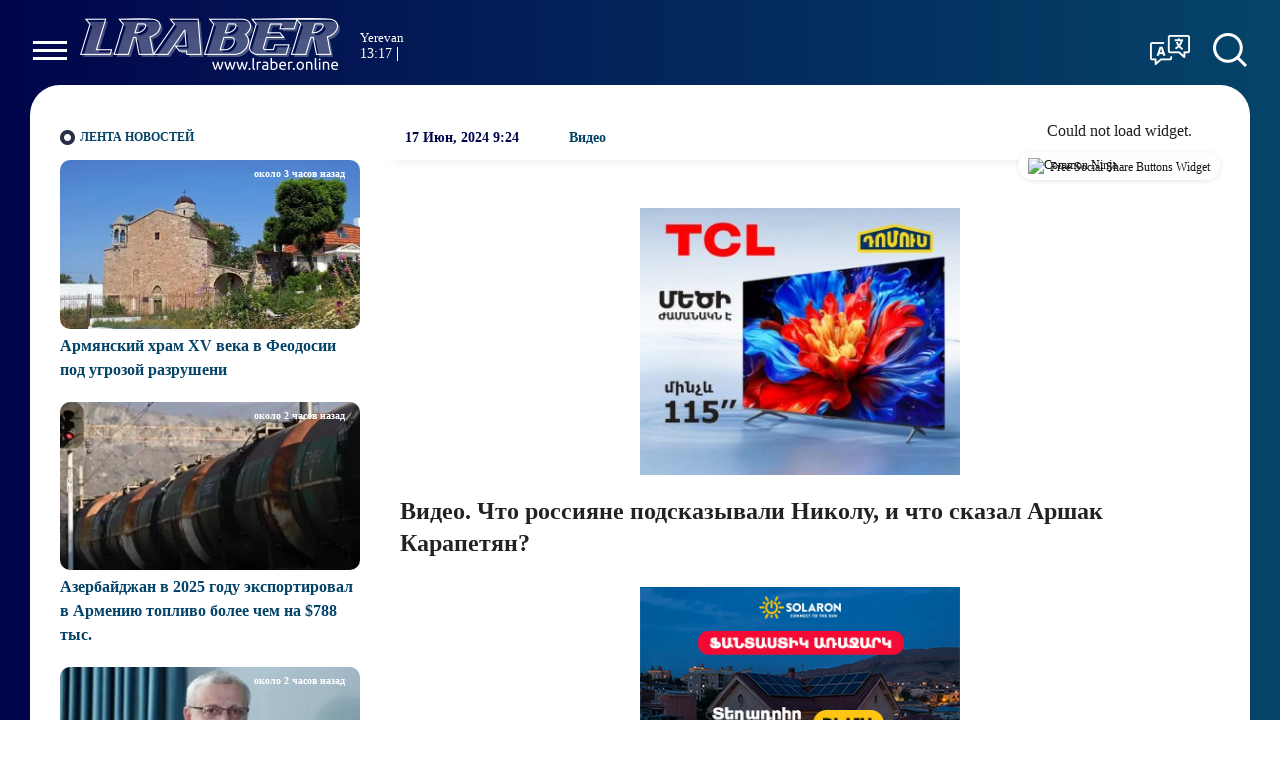

--- FILE ---
content_type: text/html; charset=UTF-8
request_url: https://lraber.online/?p=61720&l=ru
body_size: 6975
content:

<!doctype html>
<html class="no-js" lang="ru">
    <head>
		<!-- Google Analytics: change UA-XXXXX-X to be your site's ID. -->
		<script>
		  (function(i,s,o,g,r,a,m){i['GoogleAnalyticsObject']=r;i[r]=i[r]||function(){
		  (i[r].q=i[r].q||[]).push(arguments)},i[r].l=1*new Date();a=s.createElement(o),
		  m=s.getElementsByTagName(o)[0];a.async=1;a.src=g;m.parentNode.insertBefore(a,m)
		  })(window,document,'script','https://www.google-analytics.com/analytics.js','ga');

		  ga('create', 'UA-90859538-1', 'auto');
		  ga('send', 'pageview');

		</script>	
		
		<script>window.yaContextCb = window.yaContextCb || []</script>
		<script src="https://yandex.ru/ads/system/context.js" async></script>
		<script>
			const nnlJS = document.createElement('script'); 
			nnlJS.src = "https://ads.caramel.am/nnl.js?ts="+new Date().getTime();
			nnlJS.async = true;
			document.head.appendChild(nnlJS);
		</script>

        <meta charset="utf-8">
        <meta http-equiv="X-UA-Compatible" content="IE=edge">
        <title>Видео. Что россияне подсказывали Николу, и что сказал Аршак Карапетян?
 | Lraber.online</title>
        <meta name="description" content="">
        <meta name="viewport" content="width=device-width, initial-scale=1, user-scalable=0">

        <!-- Place favicon.ico and apple-touch-icon.png in the root directory -->

		<meta property="og:url" content="https://lraber.online/article/61720/ru" />
		<meta property="og:type" content="article" />
        <meta property='og:title' content="Видео. Что россияне подсказывали Николу, и что сказал Аршак Карапетян?
 | Lraber.online" />
        <meta property='og:description' content="" />
        <meta property='og:image' content="https://lraber.online/rs.php?image=//disc/17-06-24/bd9f308f8017166fdb1975ac7e86d181.jpg&w=1200&h=630" />
		
		<meta property="fb:pages" content="606446092726524" />

		<link rel="icon" href="https://lraber.online/favicon.ico" type="image/ico" sizes="24x24">

		<link rel="manifest" href="https://lraber.online/site.webmanifest?v=1">
		<link rel="apple-touch-icon" href="apple-touch-icon.png">
		<!-- Place favicon.ico in the root directory -->

		<link rel="stylesheet" href="https://lraber.online/webfont/stylesheet.css">
		<link rel="stylesheet" href="https://lraber.online/css/normalize.css">
		<link rel="stylesheet" href="https://lraber.online/css/owl.carousel.min.css">
		<link rel="stylesheet" href="https://lraber.online/css/owl.theme.default.min.css">
		<link rel="stylesheet" href="https://lraber.online/css/zuck.min.css">
		<link rel="stylesheet" href="https://lraber.online/css/snapgram.css">
		<link rel="stylesheet" href="https://lraber.online/css/main.css?v=0.2s">
		
		  
		<script src="https://lraber.online/js/zuck.min.js"></script>
		<script src="https://lraber.online/js/script.js"></script>
		
		<meta name="theme-color" content="#283048">
		
	
		<script>
			var htmDIR = "/";
			var lang   = "ru";
			var session_name   = "PHPSESSID";
			var session_id   = "";
		</script>
		
		<? if ($route != 'p'): ?>
		<script>window.MSisMainPage = true;</script>	
		<? endif; ?>
		
		
		<!--В head сайта один раз подключите библиотеку-->
		<script src="https://yastatic.net/pcode/adfox/loader.js" crossorigin="anonymous"></script>
		
		
</head>
<body>

	<div id="fb-root"></div>
	<script async defer crossorigin="anonymous" src="https://connect.facebook.net/hy_AM/sdk.js#xfbml=1&version=v20.0&appId=1599550563957792" nonce="KbTdvHCP"></script>
	
	<header class="clearfix">
		<div class="headerLeft clearfix">
			<div class="menuBut"></div>
			<nav class="menu">
				<div class="closeMenu"></div>
				<a href="/category/1/ru" >Политика</a>
				<a href="/category/2/ru" >Общество</a>
				<a href="/category/3/ru" >Экономика</a>
				<a href="/category/4/ru" >Культура</a>
				<a href="/category/5/ru" >Мир</a>
				<a href="/category/7/ru" >Право</a>
				<a href="/category/8/ru" >Спорт</a>
				<a href="/category/9/ru" >Досуг</a>
				<a href="/category/10/ru" >Видео</a>
				<a href="/category/12/ru" ></a>
			</nav>
		</div>
		<div class="logo">
			<a href="/ru">
				<img src="https://lraber.online/img/logo.png?v=s" title="Lraber.online - Главные Новости" alt="Lraber.online logo">
			</a>
		</div>	
		<div class="clockAndWeather owl-carousel">
			<div class="clockAndWeatherUnit"><div class="clock" data-timezone="Asia/Yerevan" ><small>Yerevan</small> <span class="cityTime"> </span></div><div class="weather"></div></div>
			<div class="clockAndWeatherUnit"><div class="clock" data-timezone="Asia/Tbilisi" ><small>Tbilisi</small> <span class="cityTime"> </span></div><div class="weather"></div></div>
			<div class="clockAndWeatherUnit"><div class="clock" data-timezone="Europe/Moscow" ><small>Moscow</small> <span class="cityTime"> </span></div><div class="weather"></div></div>
			<div class="clockAndWeatherUnit"><div class="clock" data-timezone="Europe/Paris" ><small>Paris</small> <span class="cityTime"> </span></div><div class="weather"></div></div>
			<div class="clockAndWeatherUnit"><div class="clock" data-timezone="Asia/Shanghai" ><small>Beijing</small> <span class="cityTime"> </span></div><div class="weather"></div></div>
			<div class="clockAndWeatherUnit"><div class="clock" data-timezone="America/Los_Angeles" ><small>Los Angeles</small> <span class="cityTime"> </span></div><div class="weather"></div></div>
		</div>
		<div class="headerRight clearfix">
						<div class="langBut"></div>
			<div class="langBar">
									<div class="currentLang">
						<a><img src="https://lraber.online/img/flags/ru.png"> <span>Русский</span></a>
					</div>
					<div class="selectLang">
						<a href="https://lraber.online/am"><img src="https://lraber.online/img/flags/am.png"> <span>Հայերեն</span></a>
					</div>
                			</div>
			<div class="searchBut"></div>
			<div class="searchBox">
				<form action="?l=ru" method="get">
					<input  type="search" class="submitLine" placeholder="поиск по заглавию или ключевым словам..." name="s" value="">
					<input  type="submit" class="submitSearch" value="Поиск">
				</form>
			</div>
		</div>
	</header>
	<div class="gloabalNavigation">
		<a href="/?l=ru">Главная</a>
		<a href="/timeline/ru">Лента</a>
		<a href="/category/10/ru">Видео</a>
		<a class="a2a_dd" href="https://www.addtoany.com/share">Поделиться</a>
		<script defer src="https://static.addtoany.com/menu/page.js"></script>
	</div>
	<div class="main clearfix mainOrderBox">
	
				<div class="showWrapper">
						<div class="mainLeft">
			<div class="titler titlerHalf"><a href="/timeline/ru">Лента новостей</a></div>
			<div class="timeline">
				<a href='/article/86114/ru' class='clearfix'><img loading='lazy' src='/rs.php?image=/disc/26-01-26/2d5370b1eba51b0aab18cf40a6128a2a.jpg&w=370&h=208' /><span>Армянский храм XV века в Феодосии под угрозой разрушени</span><time class='timeago' datetime='2026-01-26 12:43:26' title='2026-01-26 12:43:26'></time></a><a href='/article/86110/ru' class='clearfix'><img loading='lazy' src='/rs.php?image=/disc/26-01-26/90a21c451a37646bb12f7e4827b3feb4.jpg&w=370&h=208' /><span>Азербайджан в 2025 году экспортировал в Армению топливо более чем на $788 тыс.</span><time class='timeago' datetime='2026-01-26 11:25:12' title='2026-01-26 11:25:12'></time></a><a href='/article/86108/ru' class='clearfix'><img loading='lazy' src='/rs.php?image=/disc/26-01-26/11f26f849fd34790c473afb1bb3a7729.jpg&w=370&h=208' /><span>Лидер партии обвинил власти в игнорировании угрозы «Западного Азербайджана»: «Прячут голову в песок»
</span><time class='timeago' datetime='2026-01-26 11:00:13' title='2026-01-26 11:00:13'></time></a><a href='/article/86059/ru' class='clearfix'><img loading='lazy' src='/rs.php?image=/disc/24-01-26/4ece2559546669121cd9a4fd3914b17f.jpg&w=370&h=208' /><span>То, что делает Церковь, исходит только и только из интересов армянского народа и Армянской государственности: «Паст»</span><time class='timeago' datetime='2026-01-24 15:14:07' title='2026-01-24 15:14:07'></time></a><a href='/article/86053/ru' class='clearfix'><img loading='lazy' src='/rs.php?image=/disc/24-01-26/f8ecf5353012b0aebfe919a6bd990c1e.jpg&w=370&h=208' /><span>Большая авантюра: что ждет долю США в размере 74 процентов? «Паст»</span><time class='timeago' datetime='2026-01-24 13:12:20' title='2026-01-24 13:12:20'></time></a><a href='/article/86052/ru' class='clearfix'><img loading='lazy' src='/rs.php?image=/disc/24-01-26/19eacf06d737ebf6f79d29b25f554129.jpg&w=370&h=208' /><span>Кому выгоден подход «отвергать всех»? «Паст»</span><time class='timeago' datetime='2026-01-24 12:45:22' title='2026-01-24 12:45:22'></time></a><a href='/article/86048/ru' class='clearfix'><img loading='lazy' src='/rs.php?image=/disc/24-01-26/42b396271a28d479ed656a7f07520a9b.jpg&w=370&h=208' /><span>Властям не нужны ни объективные наблюдатели, ни справедливые выборы։ «Паст»</span><time class='timeago' datetime='2026-01-24 11:56:07' title='2026-01-24 11:56:07'></time></a><a href='/article/86029/ru' class='clearfix'><img loading='lazy' src='/rs.php?image=/disc/23-01-26/01976b6c093ecc6c19c2d06e8a9a8933.jpg&w=370&h=208' /><span>Апелляционный суд отменил оправдательный вердикт в отношении троих членов движения «Тавуш за Родину»</span><time class='timeago' datetime='2026-01-23 19:38:31' title='2026-01-23 19:38:31'></time></a><a href='/article/86032/ru' class='clearfix'><img loading='lazy' src='/rs.php?image=/disc/23-01-26/78a257933c11e14bfd786c606d255789.jpg&w=370&h=208' /><span>Кэшбэк до 2% с картами IDBank Mastercard и ArCa</span><time class='timeago' datetime='2026-01-23 19:11:15' title='2026-01-23 19:11:15'></time></a><a href='/article/86026/ru' class='clearfix'><img loading='lazy' src='/rs.php?image=/disc/23-01-26/09b822072b7b6753e9923ca82f23ed78.jpg&w=370&h=208' /><span>Фотограф Армен Амбарцумян удостоен награды ISPWP</span><time class='timeago' datetime='2026-01-23 18:23:59' title='2026-01-23 18:23:59'></time></a><a href='/article/86025/ru' class='clearfix'><img loading='lazy' src='/rs.php?image=/disc/23-01-26/6ae9ddbacf4e48e7b284f473eb3caf12.jpg&w=370&h=208' /><span>Испания приветствует прогресс в процессе нормализации отношений между Азербайджаном и Арменией</span><time class='timeago' datetime='2026-01-23 17:17:19' title='2026-01-23 17:17:19'></time></a><a href='/article/86003/ru' class='clearfix'><img loading='lazy' src='/rs.php?image=/disc/23-01-26/db3b7f4131d9ae2dd81b67a9c8d06b69.jpg&w=370&h=208' /><span>Президент США: Путин пойдет на уступки</span><time class='timeago' datetime='2026-01-23 17:07:09' title='2026-01-23 17:07:09'></time></a><a href='/article/86002/ru' class='clearfix'><img loading='lazy' src='/rs.php?image=/disc/23-01-26/c7956076c94d8ac61e1af80248e7a57c.jpg&w=370&h=208' /><span>Айк Мартиросян стал победителем Международного шахматного турнира</span><time class='timeago' datetime='2026-01-23 15:36:31' title='2026-01-23 15:36:31'></time></a><a href='/article/86008/ru' class='clearfix'><img loading='lazy' src='/rs.php?image=/disc/23-01-26/b5ef40311c4c03a6aac710cdc93e5574.jpg&w=370&h=208' /><span>Инспекционный орган по надзору за рынком Армении в 2025 году выписал штрафы на сумму более $1,1 млн.</span><time class='timeago' datetime='2026-01-23 15:03:06' title='2026-01-23 15:03:06'></time></a><a href='/article/86001/ru' class='clearfix'><img loading='lazy' src='/rs.php?image=/disc/23-01-26/5db2181048c6c2d6a4985cf773442145.jpg&w=370&h=208' /><span>Самые дорогие сумки Мелании Трамп: крокодиловая Birkin за сотни тысяч долларов и другие люксовые сокровища</span><time class='timeago' datetime='2026-01-23 14:57:00' title='2026-01-23 14:57:00'></time></a><a href='/article/85997/ru' class='clearfix'><img loading='lazy' src='/rs.php?image=/disc/23-01-26/daed558f780ac46dfc32d04f0d6a8258.jpg&w=370&h=208' /><span>Парламент Армении одобрил в первом чтении законопроект о внесении поправок в Избирательный кодекс</span><time class='timeago' datetime='2026-01-23 13:41:21' title='2026-01-23 13:41:21'></time></a><a href='/article/85994/ru' class='clearfix'><img loading='lazy' src='/rs.php?image=/disc/23-01-26/9546a8c21e15452870e908280a66c865.jpg&w=370&h=208' /><span>Трамп: США в вопросе Гренландии могут делать «все, что захотят»</span><time class='timeago' datetime='2026-01-23 13:02:15' title='2026-01-23 13:02:15'></time></a><a href='/article/85993/ru' class='clearfix'><img loading='lazy' src='/rs.php?image=/disc/23-01-26/17b6aa196c531999dd0dd8f47a06aeff.jpg&w=370&h=208' /><span>ААЦ подала два иска против Степана Асатряна</span><time class='timeago' datetime='2026-01-23 11:57:01' title='2026-01-23 11:57:01'></time></a><a href='/article/85980/ru' class='clearfix'><img loading='lazy' src='/rs.php?image=/disc/22-01-26/86f14dd7e72123d85f1ece7f3b967b2e.jpg&w=370&h=208' /><span>За пределами политических лозунгов — вопрос экономической ориентации Армении
</span><time class='timeago' datetime='2026-01-22 20:31:22' title='2026-01-22 20:31:22'></time></a><a href='/article/85975/ru' class='clearfix'><img loading='lazy' src='/rs.php?image=/disc/22-01-26/7dd1c1833ee7baf0ab5c98e24916fee8.jpg&w=370&h=208' /><span>Рынок ЕАЭС без промышленной динамики: экономический тупик Армении
</span><time class='timeago' datetime='2026-01-22 18:51:05' title='2026-01-22 18:51:05'></time></a>			</div>
			<div class="allTimeline">
				<a href="/timeline/ru">Вся лента »</a>
			</div>	
		</div>				<div class="mainRight">
					<div id="make-count" data-id="61720"></div>					
					<div class="articleAttributes clearfix">
						<time>17 Июн, 2024 9:24</time>
													<a class="articleCat" href="/category/10/ru">Видео</a>	
												<script src="https://cdn.commoninja.com/sdk/latest/commonninja.js" defer></script>
						<div class="commonninja_component pid-a11a7e4f-2320-4aee-8b1d-647c58461a0c"></div>
					</div>
					<article class="newsShow news">
					
						<div class="responsive_ad_container" style="position:relative;width:336px;height:280px;margin:20px auto;"><iframe data-aa="tl_native" src="https://pub.vcs-ads.agency/?campaign=domus" loading="lazy" style="position: absolute;top: 0;left: 0;width: 336px;border: none;height: 280px;"></iframe></div>	
						<h1>Видео. Что россияне подсказывали Николу, и что сказал Аршак Карапетян?
</h1>	
						<div class="responsive_ad_container" style="position:relative;width:336px;height:280px;margin:20px auto;"><iframe data-aa="tl_native" src="https://pub.vcs-ads.agency/?campaign=solaron" loading="lazy" style="position: absolute;top: 0;left: 0;width: 336px;border: none;height: 280px;"></iframe></div>
						<div class="articleMedia">
													<div class="video-container" style="position: relative;">
								<iframe src="//www.youtube.com/embed/8S0G5elW-9I?rel=0&amp;autoplay=1&amp;controls=1&amp;showinfo=0" frameborder="0" allowfullscreen></iframe>
							</div>		
												</div>
						<div class="responsive_ad_container" style="position:relative;width:336px;height:280px;margin:20px auto;"><iframe data-aa="tl_native" src="https://pub.vcs-ads.agency/cdn/html5/fast/" loading="lazy" style="position: absolute;top: 0;left: 0;width: 336px;border: none;height: 280px;"></iframe></div>
																									
					</article>
					
					
					<div class="mostPopular" id="trend">
						<div class="titler"><a>Тренд</a></div>
						<div class="mostPopSlider  owl-carousel">
														<a href="/article/85911/ru">
								<img src="/rs.php?image=/disc/21-01-26/5ee2b2d1d99d8759d1ed80d446bf157e.jpg&w=300&h=200">
								<time class="timeago" datetime="2026-01-21 17:39:28" title="2026-01-21 17:39:28"></time>
								<b>Безопасность и суверенитет: вызовы Армении на Южном Кавказе
</b>
								<p>1</p>
							</a>
														<a href="/article/85952/ru">
								<img src="/rs.php?image=/disc/22-01-26/f286ddb4bb9c7f4ea8d641803e0fc545.jpg&w=300&h=200">
								<time class="timeago" datetime="2026-01-22 14:05:35" title="2026-01-22 14:05:35"></time>
								<b>Они «анализируют» речь других, оставляя в стороне собственные дела: «Паст»</b>
								<p>2</p>
							</a>
														<a href="/article/85920/ru">
								<img src="/rs.php?image=/disc/22-01-26/23341855f04371afa9293e327656a710.jpg&w=300&h=200">
								<time class="timeago" datetime="2026-01-22 0:06:50" title="2026-01-22 0:06:50"></time>
								<b> Забронируйте участие в конференции FINTECH360 до 31 марта и получите скидку 15%
</b>
								<p>3</p>
							</a>
														<a href="/article/85975/ru">
								<img src="/rs.php?image=/disc/22-01-26/7dd1c1833ee7baf0ab5c98e24916fee8.jpg&w=300&h=200">
								<time class="timeago" datetime="2026-01-22 18:51:05" title="2026-01-22 18:51:05"></time>
								<b>Рынок ЕАЭС без промышленной динамики: экономический тупик Армении
</b>
								<p>4</p>
							</a>
														<a href="/article/85804/ru">
								<img src="/rs.php?image=/disc/20-01-26/9dbbf8c92b07de7c09c7eae6d645468d.jpg&w=300&h=200">
								<time class="timeago" datetime="2026-01-20 10:22:11" title="2026-01-20 10:22:11"></time>
								<b>Власти всячески препятствовали проведению мероприятия «Мы есть»: «Паст»</b>
								<p>5</p>
							</a>
														<a href="/article/85807/ru">
								<img src="/rs.php?image=/disc/20-01-26/7eb4a64ef9f34c73ec5bcaef497eba43.jpg&w=300&h=200">
								<time class="timeago" datetime="2026-01-20 10:45:50" title="2026-01-20 10:45:50"></time>
								<b>В Братиславе сформирован международный фронт защиты Армянской Апостольской Церкви: «Паст»</b>
								<p>6</p>
							</a>
														<a href="/article/85821/ru">
								<img src="/rs.php?image=/disc/20-01-26/da8a94a606e355b0386d85ec2bcbf88a.jpg&w=300&h=200">
								<time class="timeago" datetime="2026-01-20 12:06:16" title="2026-01-20 12:06:16"></time>
								<b>Кто возглавит опытную партию, и каковы его амбиции? «Паст»</b>
								<p>7</p>
							</a>
														<a href="/article/85933/ru">
								<img src="/rs.php?image=/disc/22-01-26/593e49a0b991ca15bec353dc8ac48404.jpg&w=300&h=200">
								<time class="timeago" datetime="2026-01-22 10:46:43" title="2026-01-22 10:46:43"></time>
								<b>Ожидается рост цен на земли: «Паст»</b>
								<p>8</p>
							</a>
														<a href="/article/85945/ru">
								<img src="/rs.php?image=/disc/22-01-26/10d68140c0ee85ce523512ba6de97255.jpg&w=300&h=200">
								<time class="timeago" datetime="2026-01-22 12:56:07" title="2026-01-22 12:56:07"></time>
								<b>Что еще «откроют» перед выборами? «Паст»</b>
								<p>9</p>
							</a>
														<a href="/article/85935/ru">
								<img src="/rs.php?image=/disc/22-01-26/de40dc81e7bd5369282a04efd5889b29.jpg&w=300&h=200">
								<time class="timeago" datetime="2026-01-22 11:00:32" title="2026-01-22 11:00:32"></time>
								<b>Стартует конкурс образовательной программы «Армянские Виртуозы» фонда «Музыка во имя будущего»</b>
								<p>10</p>
							</a>
													</div>
					</div>				</div>
				</div>
	</div>
	<footer class="clearfix">
		<small>
			2024 © Все права защищены: Использование контента сайта Lraber.online без активной ссылки запрещено. Точка зрения автора не всегда совпадает с точкой зрения редакции сайта. Рекламодатели несут ответственность за содержание своих рекламных объявлениях.		</small>
		<div class="footerMenu">		
			<a href="/page/1/ru">Обратная связь</a>
			<a href="/page/2/ru">О нас</a>
			<a href="/page/3/ru">Рекламодателям</a>
		</div>
		<div class="signature">
			Создание и обслуживание: <a href="https://sargssyan.com" target="_blank">sargssyan™</a>
		</div>
	</footer>

	
	<script src="https://cdnjs.cloudflare.com/ajax/libs/moment.js/2.29.1/moment.min.js"></script>
	<script src="https://cdnjs.cloudflare.com/ajax/libs/moment-timezone/0.5.34/moment-timezone-with-data.min.js"></script>



	<script src="https://code.jquery.com/jquery-3.4.1.min.js" integrity="sha256-CSXorXvZcTkaix6Yvo6HppcZGetbYMGWSFlBw8HfCJo=" crossorigin="anonymous"></script>
	<script>window.jQuery || document.write('<script src="https://lraber.online/js/vendor/jquery-3.4.1.min.js"><\/script>')</script>
	<script src="https://lraber.online/js/plugins.js?v=0.0001"></script>
	<script src="https://lraber.online/js/owl.carousel.min.js?v=0.0001"></script>
		<script src="https://lraber.online/js/jquery.timeago_ru.js?v=1"></script>
		<script src="https://lraber.online/js/main.js?v=0.01"></script>
	<script src="https://lraber.online/js/zuck.min.js"></script>
	<script src="https://lraber.online/js/data.js"></script>
	
	
	
	<link  href="https://cdnjs.cloudflare.com/ajax/libs/fotorama/4.6.4/fotorama.css" rel="stylesheet">
	<script src="https://cdnjs.cloudflare.com/ajax/libs/fotorama/4.6.4/fotorama.js"></script>

<script defer src="https://static.cloudflareinsights.com/beacon.min.js/vcd15cbe7772f49c399c6a5babf22c1241717689176015" integrity="sha512-ZpsOmlRQV6y907TI0dKBHq9Md29nnaEIPlkf84rnaERnq6zvWvPUqr2ft8M1aS28oN72PdrCzSjY4U6VaAw1EQ==" data-cf-beacon='{"version":"2024.11.0","token":"2c21f8e704c64d76871af21c0867ad12","r":1,"server_timing":{"name":{"cfCacheStatus":true,"cfEdge":true,"cfExtPri":true,"cfL4":true,"cfOrigin":true,"cfSpeedBrain":true},"location_startswith":null}}' crossorigin="anonymous"></script>
</body>

</html>

--- FILE ---
content_type: text/css
request_url: https://lraber.online/css/main.css?v=0.2s
body_size: 12931
content:
/*! HTML5 Boilerplate v8.0.0 | MIT License | https://html5boilerplate.com/ */

/* main.css 2.1.0 | MIT License | https://github.com/h5bp/main.css#readme */
/*
 * What follows is the result of much research on cross-browser styling.
 * Credit left inline and big thanks to Nicolas Gallagher, Jonathan Neal,
 * Kroc Camen, and the H5BP dev community and team.
 */

/* ==========================================================================
   Base styles: opinionated defaults
   ========================================================================== */

html {
  color: #222;
  font-size: 1em;
  line-height: 1.4;
}

/*
 * Remove text-shadow in selection highlight:
 * https://twitter.com/miketaylr/status/12228805301
 *
 * Vendor-prefixed and regular ::selection selectors cannot be combined:
 * https://stackoverflow.com/a/16982510/7133471
 *
 * Customize the background color to match your design.
 */

::-moz-selection {
  background: #b3d4fc;
  text-shadow: none;
}

::selection {
  background: #b3d4fc;
  text-shadow: none;
}

/*
 * A better looking default horizontal rule
 */

hr {
  display: block;
  height: 1px;
  border: 0;
  border-top: 1px solid #ccc;
  margin: 1em 0;
  padding: 0;
}

/*
 * Remove the gap between audio, canvas, iframes,
 * images, videos and the bottom of their containers:
 * https://github.com/h5bp/html5-boilerplate/issues/440
 */

audio,
canvas,
iframe,
img,
svg,
video {
  vertical-align: middle;
}

/*
 * Remove default fieldset styles.
 */

fieldset {
  border: 0;
  margin: 0;
  padding: 0;
}

/*
 * Allow only vertical resizing of textareas.
 */

textarea {
  resize: vertical;
}

/* ==========================================================================
   Author's custom styles
   ========================================================================== */

/* ==========================================================================
   Helper classes
   ========================================================================== */

/*
 * Hide visually and from screen readers
 */

.hidden,
[hidden] {
  display: none !important;
}

/*
 * Hide only visually, but have it available for screen readers:
 * https://snook.ca/archives/html_and_css/hiding-content-for-accessibility
 *
 * 1. For long content, line feeds are not interpreted as spaces and small width
 *    causes content to wrap 1 word per line:
 *    https://medium.com/@jessebeach/beware-smushed-off-screen-accessible-text-5952a4c2cbfe
 */

.sr-only {
  border: 0;
  clip: rect(0, 0, 0, 0);
  height: 1px;
  margin: -1px;
  overflow: hidden;
  padding: 0;
  position: absolute;
  white-space: nowrap;
  width: 1px;
  /* 1 */
}

/*
 * Extends the .sr-only class to allow the element
 * to be focusable when navigated to via the keyboard:
 * https://www.drupal.org/node/897638
 */

.sr-only.focusable:active,
.sr-only.focusable:focus {
  clip: auto;
  height: auto;
  margin: 0;
  overflow: visible;
  position: static;
  white-space: inherit;
  width: auto;
}

/*
 * Hide visually and from screen readers, but maintain layout
 */

.invisible {
  visibility: hidden;
}

/*
 * Clearfix: contain floats
 *
 * For modern browsers
 * 1. The space content is one way to avoid an Opera bug when the
 *    `contenteditable` attribute is included anywhere else in the document.
 *    Otherwise it causes space to appear at the top and bottom of elements
 *    that receive the `clearfix` class.
 * 2. The use of `table` rather than `block` is only necessary if using
 *    `:before` to contain the top-margins of child elements.
 */

.clearfix::before,
.clearfix::after {
  content: " ";
  display: table;
}

.clearfix::after {
  clear: both;
}

/* ==========================================================================
   EXAMPLE Media Queries for Responsive Design.
   These examples override the primary ('mobile first') styles.
   Modify as content requires.
   ========================================================================== */

@media only screen and (min-width: 35em) {
  /* Style adjustments for viewports that meet the condition */
}

@media print,
  (-webkit-min-device-pixel-ratio: 1.25),
  (min-resolution: 1.25dppx),
  (min-resolution: 120dpi) {
  /* Style adjustments for high resolution devices */
}

/* ==========================================================================
   Print styles.
   Inlined to avoid the additional HTTP request:
   https://www.phpied.com/delay-loading-your-print-css/
   ========================================================================== */

@media print {
  *,
  *::before,
  *::after {
    background: #fff !important;
    color: #000 !important;
    /* Black prints faster */
    box-shadow: none !important;
    text-shadow: none !important;
  }

  a,
  a:visited {
    text-decoration: underline;
  }

  a[href]::after {
    content: " (" attr(href) ")";
  }

  abbr[title]::after {
    content: " (" attr(title) ")";
  }

  /*
   * Don't show links that are fragment identifiers,
   * or use the `javascript:` pseudo protocol
   */
  a[href^="#"]::after,
  a[href^="javascript:"]::after {
    content: "";
  }

  pre {
    white-space: pre-wrap !important;
  }

  pre,
  blockquote {
    border: 1px solid #999;
    page-break-inside: avoid;
  }

  /*
   * Printing Tables:
   * https://web.archive.org/web/20180815150934/http://css-discuss.incutio.com/wiki/Printing_Tables
   */
  thead {
    display: table-header-group;
  }

  tr,
  img {
    page-break-inside: avoid;
  }

  p,
  h2,
  h3 {
    orphans: 3;
    widows: 3;
  }

  h2,
  h3 {
    page-break-after: avoid;
  }
}


/**
 * Owl Carousel v2.3.4
 * Copyright 2013-2018 David Deutsch
 * Licensed under: SEE LICENSE IN https://github.com/OwlCarousel2/OwlCarousel2/blob/master/LICENSE
 */
.owl-carousel,.owl-carousel .owl-item{-webkit-tap-highlight-color:transparent;position:relative}.owl-carousel{display:none;width:100%;z-index:1}.owl-carousel .owl-stage{position:relative;-ms-touch-action:pan-Y;touch-action:manipulation;-moz-backface-visibility:hidden}.owl-carousel .owl-stage:after{content:".";display:block;clear:both;visibility:hidden;line-height:0;height:0}.owl-carousel .owl-stage-outer{position:relative;overflow:hidden;-webkit-transform:translate3d(0,0,0)}.owl-carousel .owl-item,.owl-carousel .owl-wrapper{-webkit-backface-visibility:hidden;-moz-backface-visibility:hidden;-ms-backface-visibility:hidden;-webkit-transform:translate3d(0,0,0);-moz-transform:translate3d(0,0,0);-ms-transform:translate3d(0,0,0)}.owl-carousel .owl-item{min-height:1px;float:left;-webkit-backface-visibility:hidden;-webkit-touch-callout:none}.owl-carousel .owl-item img{display:block;width:100%}.owl-carousel .owl-dots.disabled,.owl-carousel .owl-nav.disabled{display:none}.no-js .owl-carousel,.owl-carousel.owl-loaded{display:block}.owl-carousel .owl-dot,.owl-carousel .owl-nav .owl-next,.owl-carousel .owl-nav .owl-prev{cursor:pointer;-webkit-user-select:none;-khtml-user-select:none;-moz-user-select:none;-ms-user-select:none;user-select:none}.owl-carousel .owl-nav button.owl-next,.owl-carousel .owl-nav button.owl-prev,.owl-carousel button.owl-dot{background:0 0;color:inherit;border:none;padding:0!important;font:inherit}.owl-carousel.owl-loading{opacity:0;display:block}.owl-carousel.owl-hidden{opacity:0}.owl-carousel.owl-refresh .owl-item{visibility:hidden}.owl-carousel.owl-drag .owl-item{-ms-touch-action:pan-y;touch-action:pan-y;-webkit-user-select:none;-moz-user-select:none;-ms-user-select:none;user-select:none}.owl-carousel.owl-grab{cursor:move;cursor:grab}.owl-carousel.owl-rtl{direction:rtl}.owl-carousel.owl-rtl .owl-item{float:right}.owl-carousel .animated{animation-duration:1s;animation-fill-mode:both}.owl-carousel .owl-animated-in{z-index:0}.owl-carousel .owl-animated-out{z-index:1}.owl-carousel .fadeOut{animation-name:fadeOut}@keyframes fadeOut{0%{opacity:1}100%{opacity:0}}.owl-height{transition:height .5s ease-in-out}.owl-carousel .owl-item .owl-lazy{opacity:0;transition:opacity .4s ease}.owl-carousel .owl-item .owl-lazy:not([src]),.owl-carousel .owl-item .owl-lazy[src^=""]{max-height:0}.owl-carousel .owl-item img.owl-lazy{transform-style:preserve-3d}.owl-carousel .owl-video-wrapper{position:relative;height:100%;background:#000}.owl-carousel .owl-video-play-icon{position:absolute;height:80px;width:80px;left:50%;top:50%;margin-left:-40px;margin-top:-40px;background:url(owl.video.play.png) no-repeat;cursor:pointer;z-index:1;-webkit-backface-visibility:hidden;transition:transform .1s ease}.owl-carousel .owl-video-play-icon:hover{-ms-transform:scale(1.3,1.3);transform:scale(1.3,1.3)}.owl-carousel .owl-video-playing .owl-video-play-icon,.owl-carousel .owl-video-playing .owl-video-tn{display:none}.owl-carousel .owl-video-tn{opacity:0;height:100%;background-position:center center;background-repeat:no-repeat;background-size:contain;transition:opacity .4s ease}.owl-carousel .owl-video-frame{position:relative;z-index:1;height:100%;width:100%}

/* Stories Default Skin*/
@keyframes zuckSlideTime{0%{max-width:0}to{max-width:100%}}@keyframes zuckLoading{0%{transform:rotate(0deg)}to{transform:rotate(1turn)}}#zuck-modal{outline:0!important;overflow:hidden;position:fixed;top:0;left:0;width:100vw;height:100%;background:rgba(0,0,0,.75);z-index:9999999;font-size:14px;font-family:inherit}#zuck-modal-content,#zuck-modal-content .story-viewer,#zuck-modal-content .story-viewer>.slides,#zuck-modal-content .story-viewer>.slides>*{width:100vw;height:100%;top:0;bottom:0;position:absolute;overflow:hidden}#zuck-modal *{user-select:none;outline:0}#zuck-modal.with-effects{transform:scale(.01);transform-origin:top left;transition:.25s}#zuck-modal.with-effects.animated{transform:scale(1);border-radius:0;margin-top:0!important;margin-left:0!important}#zuck-modal.with-effects.closed{transform:translateY(100%)}#zuck-modal .slider{width:300vw;left:-100vw}#zuck-modal .slider,#zuck-modal .slider>*{height:100%;top:0;bottom:0;position:absolute}#zuck-modal .slider>*{width:100vw}#zuck-modal .slider>.previous{left:0}#zuck-modal .slider>.viewing{left:100vw}#zuck-modal .slider>.next{left:200vw}#zuck-modal .slider.animated{-webkit-transition:-webkit-transform .25s linear;transition:-webkit-transform .25s linear;transition:transform .25s linear;transition:transform .25s linear,-webkit-transform .25s linear}#zuck-modal.with-cube #zuck-modal-content{perspective:1000vw;transform:scale(.95);perspective-origin:50% 50%;overflow:visible;transition:.3s}#zuck-modal.with-cube .slider{transform-style:preserve-3d;transform:rotateY(0deg)}#zuck-modal.with-cube .slider>.previous{backface-visibility:hidden;left:100vw;transform:rotateY(270deg) translateX(-50%);transform-origin:center left}#zuck-modal.with-cube .slider>.viewing{backface-visibility:hidden;left:100vw;transform:translateZ(50vw)}#zuck-modal.with-cube .slider>.next{backface-visibility:hidden;left:100vw;transform:rotateY(-270deg) translateX(50%);transform-origin:top right}#zuck-modal-content .story-viewer.paused.longPress .head,#zuck-modal-content .story-viewer.paused.longPress .slides-pointers,#zuck-modal-content .story-viewer.paused.longPress .tip{opacity:0}#zuck-modal-content .story-viewer.viewing:not(.paused):not(.stopped) .slides-pointers>*>.active>b{-webkit-animation-play-state:running;animation-play-state:running}#zuck-modal-content .story-viewer.next{z-index:10}#zuck-modal-content .story-viewer.viewing{z-index:5}#zuck-modal-content .story-viewer.previous{z-index:0}#zuck-modal-content .story-viewer.loading .head .loading,#zuck-modal-content .story-viewer.muted .tip.muted{display:block}#zuck-modal-content .story-viewer.loading .head .right .close,#zuck-modal-content .story-viewer.loading .head .right .time{display:none}#zuck-modal-content .story-viewer .slides-pagination span{position:absolute;top:50vh;font-size:48px;color:#fff;line-height:48px;width:48px;margin:6px;transform:translateY(-50%);z-index:1;text-align:center}#zuck-modal-content .story-viewer .slides-pagination .previous{left:0}#zuck-modal-content .story-viewer .slides-pagination .next{right:0}#zuck-modal-content .story-viewer .slides-pointers{display:table;table-layout:fixed;border-spacing:6px;border-collapse:separate;position:absolute;width:100vh;top:0;left:calc(50vw - 50vh);right:calc(50vw - 50vh);z-index:100020}#zuck-modal-content .story-viewer .slides-pointers>*{display:table-row}#zuck-modal-content .story-viewer .slides-pointers>*>*{display:table-cell;background:hsla(0,0%,100%,.5);border-radius:2px}#zuck-modal-content .story-viewer .slides-pointers>*>.seen{background:#fff}#zuck-modal-content .story-viewer .slides-pointers>*>*>b{background:#fff;width:auto;max-width:0;height:2px;display:block;-webkit-animation-fill-mode:forwards;animation-fill-mode:forwards;-webkit-animation-play-state:paused;animation-play-state:paused;border-radius:2px}#zuck-modal-content .story-viewer .slides-pointers>*>.active>b{-webkit-animation-name:zuckSlideTime;animation-name:zuckSlideTime;-webkit-animation-timing-function:linear;animation-timing-function:linear}#zuck-modal-content .story-viewer .head{position:absolute;height:56px;left:0;right:0;line-height:56px;z-index:100010;color:#fff;font-size:14px;text-shadow:1px 1px 1px rgba(0,0,0,.35),1px 0 1px rgba(0,0,0,.35);padding:6px 12px}#zuck-modal-content .story-viewer .head .item-preview{overflow:hidden;vertical-align:top;background-size:cover;width:42px;height:42px;display:inline-block;margin-right:9px;border-radius:50%;vertical-align:middle;background-repeat:no-repeat;background-position:50%}#zuck-modal-content .story-viewer .head .item-preview img{display:block;box-sizing:border-box;height:100%;width:100%;background-size:cover;background-position:50%;object-fit:cover}#zuck-modal-content .story-viewer .head .time{opacity:.75;font-weight:500;font-size:13px}#zuck-modal-content .story-viewer .head .left{line-height:1!important;display:inline-block;margin:6px 0}#zuck-modal-content .story-viewer .head .left .info{display:inline-block;max-width:30vw;vertical-align:middle}#zuck-modal-content .story-viewer .head .left .info>*{width:100%;display:inline-block;line-height:21px}#zuck-modal-content .story-viewer .head .left .info .name{font-weight:500}#zuck-modal-content .story-viewer .head .right{float:right}#zuck-modal-content .story-viewer .head .back,#zuck-modal-content .story-viewer .head .right .close{font-size:42px;width:48px;height:48px;line-height:48px;cursor:pointer;text-align:center}#zuck-modal-content .story-viewer .head .left .back{display:none;width:24px;margin:-9px -6px 0}#zuck-modal-content .story-viewer .head .right .time{display:none}#zuck-modal-content .story-viewer .head .loading{display:none;border-radius:50%;width:30px;height:30px;margin:9px 0;box-sizing:border-box;border:4px solid hsla(0,0%,100%,.2);border-top-color:#fff;-webkit-animation:zuckLoading 1s linear infinite;animation:zuckLoading 1s linear infinite}#zuck-modal-content .story-viewer .head,#zuck-modal-content .story-viewer .slides-pointers,#zuck-modal-content .story-viewer .tip{-webkit-transition:opacity .5s;transition:opacity .5s}#zuck-modal-content .story-viewer .slides .item{display:none;overflow:hidden;background:#000}#zuck-modal-content .story-viewer .slides .item:before{z-index:4;background:transparent;content:"";position:absolute;left:0;right:0;bottom:0;top:0}#zuck-modal-content .story-viewer .slides .item>.media{height:100%;position:absolute;left:50%;-webkit-transform:translateX(-50%);transform:translateX(-50%);margin:auto}#zuck-modal-content .story-viewer .slides .item.active,#zuck-modal-content .story-viewer .slides .item.active .tip.link{display:block}#zuck-modal-content .story-viewer .tip{z-index:5;text-decoration:none;display:none;border-radius:24px;background:rgba(0,0,0,.5);font-size:16px;position:absolute;bottom:24px;left:50%;transform:translateX(-50%);z-index:1000;color:#fff;text-align:center;text-transform:uppercase;font-weight:500;padding:12px 24px}#zuck-modal.rtl{direction:rtl;left:auto;right:0}#zuck-modal.rtl.with-effects{transform-origin:top right}#zuck-modal.rtl.with-effects.animated{margin-left:auto!important;margin-right:0!important}#zuck-modal.rtl .slider{left:auto;right:-100vw}#zuck-modal.rtl .slider>.previous{left:auto;right:0;transform:rotateY(-270deg) translateX(50%)}#zuck-modal.rtl .slider>.viewing{left:auto;right:100vw}#zuck-modal.rtl .slider>.next{left:auto;right:200vw}#zuck-modal.rtl.with-cube .slider>.previous{left:auto;right:100vw;transform-origin:center right}#zuck-modal.rtl.with-cube .slider>.viewing{left:auto;right:100vw;transform:translateZ(50vw)}#zuck-modal.rtl.with-cube .slider>.next{left:auto;right:100vw;transform-origin:top left;transform:rotateY(270deg) translateX(-50%)}#zuck-modal.rtl #zuck-modal-content .story-viewer .slides-pagination .previous{left:auto;right:0}#zuck-modal.rtl #zuck-modal-content .story-viewer .slides-pagination .next{right:auto;left:0}#zuck-modal.rtl #zuck-modal-content .story-viewer .head .item-preview{margin-right:auto;margin-left:9px}#zuck-modal.rtl #zuck-modal-content .story-viewer .head .right{float:left}#zuck-modal.rtl #zuck-modal-content .story-viewer .tip{left:auto;right:50%;transform:translateX(50%)}@media (max-width:1024px){#zuck-modal-content .story-viewer .head{top:3px}#zuck-modal-content .story-viewer .head .loading{width:24px;height:24px;margin:6px 0}#zuck-modal-content .story-viewer .head .item-preview{width:30px;height:30px;margin-right:9px}#zuck-modal-content .story-viewer .head .left{font-size:15px;margin:15px 0}#zuck-modal-content .story-viewer .head .left>div{line-height:30px}#zuck-modal-content .story-viewer .head .right .time{display:block;white-space:nowrap;font-size:15px;margin:15px 0;line-height:30px}#zuck-modal-content .story-viewer .head .left>.back{display:none;background:transparent;z-index:20;visibility:visible;position:absolute;height:42px;width:24px;line-height:36px;text-align:left;vertical-align:top;text-shadow:none}#zuck-modal-content .story-viewer.with-back-button .head .left>.back{display:block}#zuck-modal-content .story-viewer.with-back-button .head .left .item-preview{margin-left:18px}#zuck-modal-content .story-viewer .slides-pointers{width:100vw;left:0;right:0}#zuck-modal-content .story-viewer .tip{font-size:14px;padding:6px 12px}#zuck-modal-content .story-viewer .head .left .time,#zuck-modal-content .story-viewer .head .right .close{display:none}#zuck-modal.rtl #zuck-modal-content .story-viewer .head .item-preview{margin-right:auto;margin-left:9px}#zuck-modal.rtl #zuck-modal-content .story-viewer .head .left>.back{text-align:right}#zuck-modal.rtl #zuck-modal-content .story-viewer.with-back-button .head .left .item-preview{margin-left:auto;margin-right:18px}}.stories.carousel{white-space:nowrap;overflow:auto;-webkit-overflow-scrolling:touch;overflow-scrolling:touch}.stories.carousel::-webkit-scrollbar{width:0;background:transparent}.stories.carousel .story{display:inline-block;width:18vw;max-width:90px;margin:0 30px;vertical-align:top}.stories.carousel .story:first-child{margin-left:0}.stories.carousel .story:last-child{margin-right:0}.stories.carousel .story>.item-link{text-align:center;display:block}.stories.carousel .story>.item-link:active>.item-preview{transform:scale(.9)}.stories.carousel .story>.item-link>.item-preview{display:block;box-sizing:border-box;font-size:0;max-height:90px;height:18vw;overflow:hidden;transition:transform .2s}.stories.carousel .story>.item-link>.item-preview img{display:block;box-sizing:border-box;height:100%;width:100%;background-size:cover;background-position:50%;object-fit:cover}.stories.carousel .story>.item-link>.info{display:inline-block;margin-top:.5em;line-height:1.2em;width:calc(100% + 40px);margin-left:-20px;font-size:12px;overflow:hidden;text-overflow:ellipsis}.stories.carousel .story>.item-link>.info .name{font-weight:bold, color:#054469;}.stories.carousel .story>.item-link>.info .time,.stories.carousel .story>.items{display:none}.stories.list{white-space:nowrap;overflow:auto}.stories.list .story{display:block;width:auto;margin:6px;padding-bottom:6px}.stories.list .story>.item-link{text-align:left;display:block}.stories.list .story>.item-link>.item-preview{height:42px;width:42px;max-width:42px;margin-right:12px;vertical-align:top;display:inline-block;box-sizing:border-box;font-size:0;overflow:hidden}.stories.list .story>.item-link>.item-preview img{display:block;box-sizing:border-box;height:100%;width:100%;background-size:cover;background-position:50%}.stories.list .story>.item-link>.info{display:inline-block;line-height:1.6em;overflow:hidden;text-overflow:ellipsis;vertical-align:top}.stories.list .story>.item-link>.info .name{font-weight:500;display:block}.stories.list .story>.item-link>.info .time{display:inline-block}.stories.list .story>.items{display:none}.stories.rtl{direction:rtl}.stories.rtl.carousel .story:first-child{margin-left:auto;margin-right:0}.stories.rtl.carousel .story:last-child{margin-right:auto;margin-left:0}.stories.rtl.list .story>.item-link{text-align:right}.stories.rtl.list .story>.item-link>.item-preview{margin-right:auto;margin-left:12px}

.stories.carousel::-webkit-scrollbar {
    width: 0;
	height:0;
}
.stories.snapgram .story > .item-link {
  text-decoration: none;
  color: #333;
}
.stories.snapgram .story > .item-link > .item-preview {
  border-radius: 50%;
  padding: 2px;
  background: linear-gradient(135deg,  rgba(255,94,6,1) 0%,rgba(255,160,109,1) 50%,rgba(255,94,6,1) 51%,rgba(255,160,109,1) 100%); /* W3C, IE10+, FF16+, Chrome26+, Opera12+, Safari7+ */
}
.stories.snapgram .story > .item-link > .item-preview img {
  border-radius: 50%;
  border: 3px solid #fff;
}

.stories.snapgram .story.seen {
  opacity: 0.75;
}
.stories.snapgram .story.seen > a > .item-preview {
  background: #999;
}
.stories.snapgram .story.seen > a {
  color: #999 !important;
}
.stories.carousel {
    padding: 25px;
    width: calc(100% - 50px);
    border-top: none;
}


.liveContainer{
    display: block;
    position: fixed;
    z-index: 9999999999;
    bottom: 10px;
    right: 10px;
    width: 50%;
    border: 10px solid #60606099;
    border-radius: 9px;
    box-shadow: 0 0 45px -20px black;
}
.liveVideo{
	
}
.liveControls{
    display: block;
    width: 30px;
    height: 30px;
    position: absolute;
    top: -15px;
    right: -15px;
    border-radius: 30px;
    background: white;
    border: 2px solid #a0a0a0;
    text-align: center;
    line-height: 30px;
    font-weight: bold;
    color: #a0a0a0;
    font-size: 14px;
    cursor: pointer;
    box-shadow: 0 0 3px 1px black;
}
.liveVideo iframe{
    aspect-ratio: 16 / 9;
    width: 100%;
	background:black;
}
.liveContainer b{
    display: block;
    font-size: 16px;
    color: white;
    padding: 10px;
    line-height: 20px;
    background: black;
}
.liveContainer time{
    display: block;
    background: #f50000;
    position: absolute;
    top: 10px;
    left: 10px;
    padding: 0 10px;
    border-radius: 30px;
    font-weight: bold;
    color: white;	
	font-size:12px;
}
.liveNow{
    display: none;
    float: left;
    height: 30px;
    line-height: 30px;
    background: #01054b;
    margin-top: 5px;
    margin-right: 20px;
    border-radius: 30px;
    padding: 0 10px;
    font-size: 14px;
    font-weight: bold;
    color: white;
    cursor: pointer;
	
    box-shadow: 0 0 0 0 rgba(255, 255, 255, 1);
    transform: scale(1);
    animation: pulse 2s infinite;
}

@keyframes pulse {
	0% {
		box-shadow: 0 0 0 0 rgba(255, 255, 255, 0.7);
	}

	70% {
		box-shadow: 0 0 0 10px rgba(255, 255, 255, 0);
	}

	100% {
		box-shadow: 0 0 0 0 rgba(255, 255, 255, 0);
	}
}

/*.liveContainerMinimized{    
	width: 100%;
    height: 90px;
    bottom: 0;
    right: 0;
    border: none;
    padding: 0;
}
.liveContainerMinimized .liveVideo{
    float: left;
    width: 160px;
}
.liveContainerMinimized .liveVideo::before{
    content: 'X' !important;
    display: block !important;
    width: 29px !important;
    height: 22px !important;
    position: absolute !important;
    top: -22px !important;
    right: 5px !important;
    border-radius: 5px !important;
    background: whitesmoke !important;
    border: none !important;
    text-align: center !important;
    line-height: 22px !important;
    font-weight: bold !important;
    color: red !important;
    font-size: 14px !important;
    cursor: pointer !important;
    box-shadow: none !important;
    border-bottom-left-radius: 0 !important;
    border-bottom-right-radius: 0;
}
.liveContainerMinimized iframe {
    aspect-ratio: 16 / 9 !important;
    width: 160px !important;
}
.liveContainerMinimized b{
    float: left !important;
    width: calc(100% - 160px) !important;
    height: 90px !important;
    line-height: 90px !important;
    text-align: center !important;
    padding: 0 !important;
}
.liveContainerMinimized time{
    left: unset !important;
    right: 40px !important;
    top: -22px !important;
    border-radius: 8px !important;
    border-bottom-left-radius: 0 !important;
    border-bottom-right-radius: 0 !important;
}
*/

*{
	font-family:tahoma, arial unicode, arian amu;
}
@font-face {
    font-family: 'GHEA Mariam';
    src: url('../mariam/GHEAMariam.woff2') format('woff2'),
        url('../mariam/GHEAMariam.woff') format('woff');
    font-weight: normal;
    font-style: normal;
    font-display: swap;
}




body{
    margin: 0;
    padding: 30px;
    width: calc(100% - 60px);
    border-radius: 10px;
	background: #054469;  /* fallback for old browsers */
	background: -webkit-linear-gradient(to right, #01054b, #054469);  /* Chrome 10-25, Safari 5.1-6 */
	background: linear-gradient(to right, #01054b, #054469); /* W3C, IE 10+/ Edge, Firefox 16+, Chrome 26+, Opera 12+, Safari 7+ */
}


header{
    position: relative;
}
.headerLeft{
	float:left;
	height:40px;
}
.menuBut{
	width:40px;
	height:40px;
	cursor:pointer;
	float:left;
	margin-right:10px;
	background:url(../img/menu.png?v=2) center no-repeat;
}
.menu{
    display: none;
    position: fixed;
    top: 0;
    left: 0;
    padding-right: 0px;
    width: 25%;
    height: 100%;
    z-index: 9999;
    overflow: hidden;
    text-align: left;
    padding: 0 25px;
    box-shadow: 0 0 25px 11px #000000;
    background: #054469;
}
.menu::before{
    content: '';
    display: block;
    position: fixed;
    width: calc(75% - 50px);
    height: 100%;
    z-index: 999;
    background: #253048e3;
    right: 0;
    top: 0;
}
.closeMenu{
    display: block;
    height: 40px;
    width: 40px;
    padding-right: 0;
    cursor: pointer;
    background: url(../img/close.png) center no-repeat;
    margin-top: 30px;
    margin-bottom: 20px;
}
.menu a{
    display: block;
    height: 30px;
    line-height: 30px;
    text-decoration: none;
    color: white;
    padding-right: 5px;
    font-size: 16px;
    position: relative;
    text-transform: uppercase;
    padding-left: 5px;
    text-shadow: 1px 1px 0 #054469;
    margin-bottom: 8px;
    border-bottom: 1px solid whitesmoke;
}
.menu a:hover{
    color: #01054b;
    text-shadow: none;
    border-bottom-color: #01054b;
}
.menuCircle{
	position: absolute;
    width: 8px;
    height: 8px;
    background: #01054b;
    top: 36px;
    right: -5px;
    border-radius: 8px;
}
.gnBut{
	width:20px;
	height:40px;
	cursor:pointer;
	float:left;
	background:url(../img/gn.png) center no-repeat;
}
.gloabalNavigation{
    display: none;
    position: absolute;
    top: 80px;
    left: 9px;
    background: white;
    padding: 10px 25px;
    border: 3px solid #000000;
    border-radius: 3px;
    z-index: 99999;
    text-align: center;
}
.gloabalNavigation a{
	display: block;
    text-decoration: none;
    color: #000000;
    height: 40px;
    line-height: 40px;
    font-weight: bold;
    text-transform: uppercase;
}
.logo{
	float:left;
    width: 260px;
    height: 52px;
	margin-top:-12px;
	margin-right:20px;
}
.logo a, .logo a img{
	display:block;
    width: 260px;
    height: 52px;
}
.headerRight{
	float:right;
	height:40px;
}
.langBut{
	width:40px;
	height:40px;
	cursor:pointer;
	float:left;
	margin:0 20px;
	background:url(../img/lang.png) center no-repeat;
}
.langBar{
    display: none;
    width: fit-content;
    position: absolute;
    top: 40px;
    padding: 10px 15px;
    background: white;
    right: 56px;
    border-radius: 3px;
    text-align: center;
    z-index: 9999;
    box-shadow: 0px 10px 9px -8px black;
    padding-bottom: 0;
}
.langBar a{
    text-decoration: none;
    display: block;
    margin-bottom: 10px;
}
.langBar img{
    display: inline-block;
    float: left;
    height: 12px;
    margin-top: 5px;
}
.langBar span{
    display: inline-block;
    height: 20px;
    line-height: 20px;
    text-decoration: none;
    text-transform: uppercase;
    color: #054469;
    font-weight: bold;
    font-size: 12px;
    margin-left: 5px;
}
.currentLang span{
	color:#01054b !important;
}
.searchBut{
	width:40px;
	height:40px;
	cursor:pointer;
	float:left;
	background:url(../img/search.png?v=1) center no-repeat;
}
.searchBox{
    display: none;
    position: absolute;
    top: 51px;
    left: 0;
    width: calc(100% - 0px);
    height: 100px;
    z-index: 99999;
    padding: 0 0px;
    background: white;
    box-shadow: 0 25px 25px 11px #00000038;
}
.submitLine{
    display: block;
    float: left;
    margin: 25px;
    height: 50px;
    border: none;
    outline: none;
    padding: 0 20px;
    width: calc(100% - 200px);
    margin-right: 0;
    border-top-left-radius: 40px;
    border-bottom-left-radius: 40px;
	background-color:whitesmoke;
}
.submitSearch{
    display: block;
    float: left;
    margin: 25px 0;
    height: 50px;
    border: none;
    outline: none;
    width: 150px;
    background: #054469;
    color: white;
    text-transform: uppercase;
    font-weight: bold;
    font-size: 14px;
    cursor: pointer;
    border-top-right-radius: 40px;
    border-bottom-right-radius: 40px;
}

.clockAndWeather{
    width: 120px;
    height: 35px;
    float: left;
    margin-top: 0;
	overflow:hidden;
}
.clockAndWeatherUnit{
	width: 120px;
    height: 35px;
    text-align: center;
}
.clock small{
    display: block;
    text-align: left;
	color:white;
}
.cityTime{
	display: block;
    float: left;
    margin-right: 5px;
    font-size: 14px;
    padding-right: 5px;
    border-right: 1px solid white;
    height: 14px;
    line-height: 14px;
	color:white;
}
.weather span{
	display: block;
    font-size: 14px;
    float: left;
    height: 14px;
    line-height: 14px;
	color:white;
}
.weather img{
    display: block !important;
    width: 18px !important;
    margin-left: 6px;
    float: left;
    margin-top: -2px;
}

.markets{
    position: relative;
    height: 30px;
    margin-top: 10px;
    margin-bottom: -22px;
    padding: 5px 0;
}
.marketsTitle{
	display:none;
}
#markets-data{
	
}
.stocksUnit{
    display: inline-block;
    height: 30px;
    line-height: 30px;
	margin-left:30px;
}
.stocksUnit img{
    display: block;
    float: left;
    height: 20px;
    margin-top: 3px;
    background: white;
    border: 3px solid white;
    border-radius: 33px;
}
.stocksUnit span{
    display: block;
    float: left;
    margin: 0 5px;
    font-size: 12px;
    color: whitesmoke;
}
.stocksUnit b{
	display: block;
    float: left;
    font-size: 15px;
    color: white;
	margin-right:5px;
}
.stocksUnit small{
    color: white;
    padding-right: 20px;
    background-repeat: no-repeat;
    background-position: center right;
    background-size: 12px;
}
.negative{
	background-image:url(../img/negative.png)
}
.positive{
	background-image:url(../img/negative.png);
}
#dataTicker{
	
}
#dataTicker a{
    display: inline-block;
    text-decoration: none;
    color: white;
    font-weight: bold;
    font-size: 16px;
    line-height: 30px;
    margin-left: 30px;
}
#dataTicker a time{
    display: inline-block;
    background: #ffffff;
    height: 17px;
    line-height: 17px;
    padding: 0 5px;
    font-size: 12px;
    margin-right: 5px;
    color: #054469;
    font-weight: normal;
    border-radius: 4px;
}
.main{
    padding: 30px;
    background: white;
    border-radius: 30px;
    margin-top: 15px;
}

.mainLeft{
	width:300px;
	float:left;
	min-height:500px;
}
.mainLeftTL{
	position:sticky;
	top:0;
}
.titler{
    height: 15px;
    padding: 15px 0;
}
.minRightSidebar .titler{
    margin-left:20px;
}
.titler a, .titler h1{
    display: block;
    margin: 0;
    height: 15px;
    line-height: 15px;
    text-decoration: none;
    padding-left: 20px;
    background: url(../img/titler.png) left center no-repeat;
    background-size: 15px;
    font-size: 12px;
    font-weight: bold;
    text-transform: uppercase;
    color: #054469;
}
.timeline{
}
.timeline::-webkit-scrollbar {
    width: 8px;
	height:8px;
	background-color:#ffffff;
}
 
.timeline::-webkit-scrollbar-thumb {
    background-color: rgba(180,180,180,0.15); 
}
.timeline::-webkit-scrollbar-thumb:window-inactive {
    background-color: rgba(180,180,180,0.15); 
}

.timeline a{
	display: block;
    text-decoration: none;
    padding-bottom: 10px;
    margin-bottom: 10px;
    border-bottom: none;
	position:relative;
}
.timeline a:last-child{
    border-bottom:none;
}
.tbIcon{
	position: absolute;
    top: 20px;
    right: 0;
    width: 8px;
    height: 15px;
    background: url(../img/tb.png);
}
.timeline a img{
    display: block;
    float: left;
    width: 100%;
    height: 100%;
    border-radius: 10px;
}
.timeline a time{
    display: block;
    float: left;
    font-size: 10px;
    font-weight: bold;
    color: white;
    margin-right: 10px;
    position: absolute;
    top: 7px;
    right: 5px;
}
.timeline a span{
    display: block;
    float: left;
    width: 100%;
    color: #054469;
    font-weight: bold;
    font-size: 16px;
    margin-left: 0;
    line-height: 24px;
    margin-top: 5px;
}
.timeline a span:hover{
    color: #123761;
}
.allTimeline a{
    display: block;
    text-decoration: none;
    text-transform: uppercase;
    font-size: 14px;
    line-height: 14px;
    height: 14px;
    padding: 15px 0;
    text-align: center;
    border-top: none;
    border-bottom: none;
    color: white;
    margin-bottom: -1px;
    background: #054469;
    border-radius: 5px;
	margin-top:10px;
}
.allTimeline a:hover{
    color: whitesmoke;
}
.mainRight{
	width:calc(100% - 320px);
	float:left;
	min-height:500px;
	border-left: none;
	margin-left:20px;
}
.mainCenter{
	float:left;
	width:600px;
	position:relative;
}
.mainCenterSecond{
    border-right: none;
}
.mainNewsSlider{
    padding: 0;
	width: 100%;
}
.mainNewsSlider .owl-nav{
	display: block !important;
    position: absolute;
    top: -35px;
    right: 0;
    height: 25px;
}
.mainNewsSlider .owl-nav button{
	display: block;
    float: left;
    width: 25px;
    height: 25px;
    margin-left: 10px;
	outline:none;
	color:#01054b !important;
}
.mainNewsSlider a{
	display: block;
    text-decoration: none;
	height:auto;
}
.mainNewsSlider a b{
	display: block;
    font-size: 32px;
    line-height: 40px;
    color: #000000;
    margin-bottom: 10px;
    max-height: 120px;
    overflow: hidden;
}
.mainNewsSlider a span{
	display: block;
    font-size: 18px;
    color: #999999;
    line-height: 25px;
    max-height: 75px;
    overflow: hidden;
    font-family: "ghea mariam";
    margin-bottom: 10px;
}
.mainNewsSlider a time{
	display: block;
	font-size: 10px;
	color: #01054b;
	margin-bottom: 10px;
	line-height: 10px;
	height: 10px;
	text-transform: uppercase;
	font-weight: bold;
}
.mainNewsSlider a img{
	display: block;
    width: 100%;
	border-radius:8px;
}
.videoMain{
	background:#333;
	position:relative;
}
.videoMain a{
	display:block;
	text-decoration:none;
	position:relative;
	background:#000000;
	border-radius: 8px;
}
.videoMain a img{
	opacity: 0.6;
    width: 100%;
    border-radius: 8px;
}
.videoMain a:hover img{
	opacity: 0.4;
}
.videoMain a b{
	display: block;
    padding: 25px;
    position: absolute;
    font-size: 24px;
    color: white;
	bottom: 0;
	/* Permalink - use to edit and share this gradient: https://colorzilla.com/gradient-editor/#000000+0,000000+100&0+0,1+100 */
	background: -moz-linear-gradient(top,  rgba(0,0,0,0) 0%, rgba(0,0,0,1) 100%); /* FF3.6-15 */
	background: -webkit-linear-gradient(top,  rgba(0,0,0,0) 0%,rgba(0,0,0,1) 100%); /* Chrome10-25,Safari5.1-6 */
	background: linear-gradient(to bottom,  rgba(0,0,0,0) 0%,rgba(0,0,0,1) 100%); /* W3C, IE10+, FF16+, Chrome26+, Opera12+, Safari7+ */
	filter: progid:DXImageTransform.Microsoft.gradient( startColorstr='#00000000', endColorstr='#000000',GradientType=0 ); /* IE6-9 */
}
.videoMain a time{
	position: absolute;
    display: block;
    top: 20px;
    left: 30px;
    font-size: 10px;
    font-weight: bold;
    height: 10px;
    line-height: 10px;
    text-transform: uppercase;
    color: white;
}
.playMainVideo{
    width: 88px;
    height: 88px;
    background: url(../img/play.png);
    position: absolute;
    top: 0;
    bottom: 0;
    left: 0;
    right: 0;
    margin: auto;
    opacity: 0.9;
    z-index: 999999;
    border-radius: 90px;
    box-shadow: 0 0 45px 5px black;
}
.videoMain .owl-nav{
	display: block !important;
    position: absolute;
    top: -35px;
    right: 0;
    height: 25px;
}
.videoMain .owl-nav button{
	display: block;
    float: left;
    width: 25px;
    height: 25px;
    margin-left: 10px;
	outline:none;
}
.videoMain .owl-dots{
	display:none !important;
}


.minRightSidebar{
	width:calc(100% - 600px);
	float:left;
}
.minRightSidebarSecond{
	width:calc(100% - 601px);
	position:sticky;
	top:0;
}
.editors{
	padding-left: 25px;
    border-left: none;;
}
.editors::-webkit-scrollbar {
    width: 8px;
	height:8px;
	background-color:#ffffff;
}
 
.editors::-webkit-scrollbar-thumb {
    background-color: rgba(180,180,180,0.15); 
}
.editors::-webkit-scrollbar-thumb:window-inactive {
    background-color: rgba(180,180,180,0.15); 
}
.editors a{
    display: block;
    text-decoration: none;
    padding-bottom: 20px;
    margin-bottom: 20px;
    border-bottom: none;
}
.editors a:last-child{
    margin-bottom: 0;
    border-bottom: none;
}
.editors a img{
	display:none;
	width:100%;
	margin-bottom: 10px;
    border-radius: 8px;
}
.editors a:first-child img{
	display:block;
}
.editors a b{
	display: block;
    font-size: 20px;
    color: #000;
    line-height: 26px;
    max-height: 78px;
    overflow: hidden;
}
.editors a span{
	display: block;
    font-size: 14px;
    line-height: 20px;
    margin-top: 4px;
    color: #999999;
	height:60px;
	overflow:hidden;
}
.editors a:nth-child(4) span, .editors a:nth-child(5) span{
	display:none;
}
.editors a time{
	display: block;
    margin-top: 5px;
    font-size: 10px;
    font-weight: bold;
    text-transform: uppercase;
    color: #01054b;
}
.mostPopular{
    min-height: 200px;
    float: left;
    width: 100%;
}
.mostPopSlider, .mostPopSliderONE{
	padding:0;
	width:100%;
	height:430px;
}
.mostPopSlider .owl-nav, .mostPopSliderONE .owl-nav{
	display: block !important;
    position: absolute;
    top: -35px;
    right: 0;
    height: 25px;
}
.mostPopSlider .owl-nav button, .mostPopSliderONE .owl-nav button{
	display: block;
    float: left;
    width: 25px;
    height: 25px;
    margin-left: 10px;
	outline:none;
	color:#01054b !important;
}
.mostPopSlider a, .mostPopSliderONE a{
	display:block;
	text-decoration:none;
	overflow:hidden;
	height:430px;
	float:left;
	background:rgb(8 156 217 / 2%);
	position:relative;
	border-radius:8px;
}
.mostPopSliderONE a{
	width:auto !important;
}
.mostPopSlider a img, .mostPopSliderONE a img{
	width:100%;	
	border-radius:8px;
}
.mostPopSlider a b, .mostPopSliderONE a b{
	margin: 20px;
    display: block;
    text-align: center;
    color: #054469;
    font-size: 18px;
    line-height: 26px;
    max-height: 182px;
    overflow: hidden;
    margin-top: 5px;
}
.mostPopSlider a time, .mostPopSliderONE a time{
	display: block;
    font-size: 10px;
    font-weight: bold;
    color: #01054b;
    text-align: center;
    margin-top: 10px;
}
.mostPopSlider a p, .mostPopSliderONE a p{
    display: block;
    margin: 0;
    padding: 0;
    position: absolute;
    bottom: 0;
    right: -20px;
    font-size: 270px;
    font-weight: bold;
    line-height: 210px;
    z-index: 1;
    color: rgba(0,0,0,0.04);
}
.mpCard{
	background:linear-gradient(4deg,  rgba(30,87,153,1) 0%,rgba(41,137,216,1) 50%,rgba(32,124,202,1) 51%,rgba(125,185,232,1) 100%) !important;
}
.mpCard h3{
	display: block;
    padding: 10px;
    padding-top: 55px;
    margin: 10px;
    border: 1px solid white;
    text-align: center;
    color: white;
    font-size: 20px;
    height: calc(100% - 87px);
    line-height: 28px;
}
.mpCard span{
    display: block;
    margin-top: 150px;
    text-align: center;
    color: white;
    font-weight: normal;
    font-size: 15px;
    line-height: 21px;
}
.mpCard span::before{
	content:'';
	display:block;
	width:92px;
	height:100px;
	background:url(../img/mostpop.png);
	position:absolute;
	top:-30px;
	left:0;
	right:0;
	bottom:0;
	margin: auto;
}

.catPress{
	margin-left:20px;
	padding:0;
}
.catPress a{
	display: block;
	text-decoration: none;
	padding-bottom: 20px;
	margin-bottom: 20px;
	border-bottom: none;
}
.catPress a:last-child{
	margin-bottom: 0;
	border-bottom: none;
}
.catPress a img{
	display: block;
    width: 100%;
    margin-bottom: 10px;
	border-radius:8px;
}
.catPress a span{
	display: block;
    font-size: 18px;
    font-weight: bold;
    color: #000000;
}
.catPress a time{
	display: block;
    margin-top: 5px;
    font-size: 10px;
    font-weight: bold;
    color: #01054b;
}

.catMainRight{
	padding:0;
}
.catMainRight a{
	display: block;
	text-decoration: none;
	padding-bottom: 20px;
	margin-bottom: 20px;
	border-bottom: none;
}
.catMainRight a:last-child{
	margin-bottom: 0;
	border-bottom: none;
}
.catMainRight a img{
    display: block;
    width: 160px;
    margin-right: 10px;
    float: left;
	border-radius:8px;
}
.catMainRight a:first-child img {
    width: 100%;
    margin-right: 0;
    margin-bottom: 10px;
}
.catMainRight a span{
	display: block;
    font-size: 18px;
    font-weight: bold;
    color: #000000;
}
.catMainRight a:first-child span{
    font-size: 24px;
    line-height: 32px;
}
.catMainRight a time{
	display: block;
    margin-top: 5px;
    font-size: 10px;
    font-weight: bold;
    color: #01054b;
}














/****************** Show Page ******************/

.articleAttributes{
    height: 45px;
    border-top: none;
    border-bottom: none;
    position: sticky;
    top: 0;
    z-index: 999;
    box-shadow: 0 10px 15px -16px #00000045;
    background: white;
}
.articleAttributes time{
	display: block;
    float: left;
    height: 45px;
    line-height: 45px;
    padding: 0 25px;
    border-right: none;
    font-size: 14px;
    color: #01054b;
    font-weight: bold;
}
.articleAttributes .commonninja_component{
    margin-top: 5px !important;
    float: right !important;
    width: fit-content !important;
}
.articleCat{
    display: block;
    height: 45px;
    line-height: 45px;
    padding: 0 25px;
    float: left;
    font-size: 14px;
    color: #054469;
    font-weight: bold;
    text-decoration: none;
    border-right: none;
}
.articleAttributes .articleSharer{
    padding: 0 25px;
    float: right;
    height: 25px;
    width: auto;
    margin: 10px 0;
    border: none;
}
.newsShow{
    background: white;
    min-height: 500px;
    max-width: 1000px;
    padding: 20px;
}
.newsShow h1{
	font-size: 24px;
    line-height: 32px;
    margin-top: -5px;
    margin-bottom: 10px;
}
.articleSharer{
    padding: 10px 0;
    border-top: 1px solid whitesmoke;
    margin: 10px 0;
}
.fb-share-button {
    float: left;
    margin-top: -2px;
    margin-right: 4px;
    margin-left: 15px;
}
.ya-share2{
	float:left;
}
.articleMedia{
	margin-bottom: 10px;
    padding-bottom: 10px;
    border-bottom: 1px solid whitesmoke;
}
.articleMedia img{
	width:100%;
}

.video-container {
    position: relative;
    padding-bottom: 56.25%;
    padding-top: 30px; height: 0; overflow: hidden;
}
.video-container .newParentOfEmbed{
	overflow:inherit !important;
	margin-top:-25px;
}
.video-container > .msPreroll {
    margin-top: -30px;
}
.video-container iframe,
.video-container object,
.video-container embed {
    position: absolute;
    top: 0;
    left: 0;
    width: 100%;
    height: 100%;
}
.newsShow p{
	color:#000;
}
.newsShow p iframe, .newsShow p img{
	max-width:100%;
}
.newsShow p img{
	max-width:calc(100% - 20px);
	max-height:calc(100% - 20px);
	float:left;
	margin:10px;
}
.newsShow .image{
    margin: 15px 0;
    padding: 0;
    width: 100%;
}
.newsShow .image-style-side{
    width: 50% !important;
    float: right;
    margin-left: 15px;
}
.newsShow .image img{
    width: 100%;
}
.newsShow .image figcaption{
	font-size: 14px;
    font-weight: bold;
    height: 14px;
    line-height: 14px;
    padding: 5px 0;
    text-align: right;
    border-bottom: 1px solid whitesmoke;
    color: #999;
}
.fotorama{
	margin-bottom:10px;
}
.fb-comments{
}
.fb-vertical{
    position: relative;
    background: black;
    width: 100%;
    height: 536px;
}
.fb-vertical .fb-video{
	position: absolute !important;
    left: 50% !important;
    margin-left: -150px !important;
    width: 300px !important;
}
.fb-vertical .fb_iframe_widget_fluid_desktop iframe{
    width: 300px !important;
    height: 536px !important;
    position: absolute !important;
    margin-left: calc(100% - 300px);
}
.fb-vertical .fb_iframe_widget span{
	height:536px !important;
}
.relatedArticles{
	padding: 20px;
    border: 1px solid whitesmoke;
    margin: 5px;
}
.relatedArticles b{
	display: block;
    color: #BF0000;
    height: 15px;
    line-height: 15px;
    margin-bottom: 10px;
    font-size: 15px;
}
.relatedArticles a{
	display: block;
    line-height: 22px;
    font-size: 14px;
    text-decoration: none;
    margin-top: 7px;
    padding-top: 7px;
    border-top: 1px solid whitesmoke;
	color:#333;
}
.relatedArticles a img{
	display: block;
	float:left;
	margin-right:10px;
}




/********************* Static Show *********************/

.staticPage{
    background: white;
    min-height: 500px;
    width: calc(100% - 40px);
    margin: 0 auto;
    padding: 30px 0;
}
.staticPage h1{
	display: block;
    font-size: 24px;
    line-height: 24px;
    color: #01054b;
}




/********************* Cat Show *********************/

.categoryShow{
	background:white;
}
.catBox a{
	display: block;
    float: left;
    width: calc(33.333333333333% - 10px);
    text-decoration: none;
    margin-right: 15px;
    margin-bottom: 15px;
}
.catBox a:nth-child(3n){
	margin-right:0;
}
.catBox a img{
	display:block;
	margin-bottom:10px;
	width:100%;
}
.catBox a time{
    display: block;
    color: #BF0000;
    font-size: 12px;
    font-weight: normal;
}
.catBox a b{
	display: block;
    font-size: 15px;
    color: #333;
    line-height: 21px;
    height: 105px;
    overflow: hidden;
}


/* pageination */

.paginationCont{
	padding: 25px;
    border-right: none;
    
}
.pagination {
	height: 40px;
	text-align:center;
    margin-bottom: 0;
}
.pagination a {
    display: block;
    float: left;
    height: 40px;
    width: calc(100% / 7 - 3.5px);
    font-size: 10px;
    line-height: 40px;
    background-color: whitesmoke;
    text-decoration: none;
    margin-left: 4px;
    color: #01054b;
    font-weight: bold;
	border-radius:8px;
}
.pagination a:first-child {
    margin-left: 0;
}
.pagination a:hover {
	background-color:#01054b;
	color:white;
}
.activePage {
	background-color: #01054b !important;
	color:white !important;
}




/* News Line */

.allNewsBox{
}
.allNewsBox a{
    display: block;
    text-decoration: none;
    width: calc(50% - 10px);
    float: left;
    padding: 0 10px 20px 0;
    border: none;
    border-top: none;
    border-left: none;
}
.allNewsBox a:nth-child(even){
    width: calc(50% - 10px);
    border-right: none;
}
.allNewsBox a img{
    display: block;
    float: left;
    margin-right: 10px;
    width: 180px;
    height: 120px;
    border-radius: 8px;
}
.allNewsBox a b{
    display: block;
    color: #054469;
    font-size: 15px;
    line-height: 20px;
    height: 120px;
    overflow: hidden;
}
.allNewsBox a b time{
	display: block;
    font-size: 12px;
    font-weight: normal;
    color: #01054b;
}
.allNewsRight{
    width: 350px;
    float: right;
    background: white;
    padding: 15px;
    position: sticky;
    top: 10px;
}
.allNewsRight .mostPopular{
    width: 100%;
}

.dateSearchBox {
    margin-top:20px;
    border-top: none;
}
.mainPageCall .dateSearchBox{
	margin-top:192px;
}
.dateSearchBox b{
	display: block;
    font-size: 15px;
    height: 15px;
    line-height: 15px;
    color: #01054b;
    margin-bottom: 10px;
}
.dateSearchLine{
	display: block;
    float: left;
    height: 28px;
    line-height: 28px;
    padding: 0 10px;
    border: 1px solid #01054b;
    border-radius: 0;
    outline: none;
    width: calc(100% - 120px);
    color: #01054b;	
}
.dateSubmit{
	display: block;
    float: left;
    height: 30px;
    border: none;
    outline: none;
    background: #01054b;
    color: white;
    font-size: 12px;
    width: 98px;
    font-weight: bold;
}
.poll{
	background: url(../img/poll.png) no-repeat top right;
    padding: 25px;
    border-bottom:none;
}
.pollQuestion{
	font-weight: bold;
    color: #000;
    font-size: 16px;
}
.pollAnsverVariant{
	padding: 5px 0;
    margin-top: 20px;
}
.pollAnsverVariant span{
	display: block;
    float: left;
    font-size: 14px;
}
.pollAnsverVariant .label{
	font-size:14px;
	font-weight:bold;
}
.pollRadio{
	display:block;
    float: left;
    width: 14px;
    height: 14px;
    padding: 0;
    margin-top: 2px;
    margin-right: 10px;
}
.vote input{
    margin: 0;
    outline: none;
    border: none;
    background-color: #BF0000;
    color: white;
    height: 40px;
    margin-top: 25px;
    float: right;
    padding: 0 50px;
    font-size: 14px;
}
.ddd{
	width:100%;
	text-align:center;
}
#key{
	display: block;
    height: 30px;
    width: 100px;
    margin: 0 auto;
}
#reload{
    display: block;
    float: left;
    width: calc(50% - 10px);
    height: 40px;
    background: #c90000;
    border: none;
    outline: none;
    color: white;
}
#bu{
	display: block;
    float: left;
    width: calc(50% - 10px);
    height: 40px;
    background: #0c00c9;
    border: none;
    outline: none;
    color: white;
	margin-left:20px;
}



footer{
}
footer small{
    display: block;
    color: white;
    border-bottom: none;
    padding: 25px;
    text-align: center;
}
.footerMenu{   
    margin: 0 auto;
    width: calc(100%);
    border-right: none;
    text-align: center;
}
.footerMenu a{   
    display: inline-block;
    font-size: 12px;
    color: #01054b;
    margin: 0 20px;
}
.signature{
    margin: 0 auto;
    padding-top: 25px;
    text-align: center;
    color: white;
    font-size: 12px;
}
.signature a{
	color:#01054b;
}




/* Mediast Starts Here*/

@media (max-width:1200px){
	.mainLeft {
		width: 270px;
	}
	.mainRight{
		width:calc(100% - 271px);
	}	
	.mainNewsSlider a{
		height:530px;
	}
	.titler {
		padding: 15px;
	}
	.timeline {
		padding: 0px 15px;
	}
	.timeline a time {
		margin-right: 0;
	}
	.timeline a span {
		width: calc(100% - 100px);
		font-size: 12px;
	}
	.mainCenter {
		width: 550px;
	}
	.minRightSidebar {
		width: calc(100% - 550px);
	}
	.minRightSidebarSecond{
		width: calc(100% - 551px);
	}
	.mostPopSlider a {
		width: 230px;
		height: 400px;
	}
	.mostPopSlider, .mostPopSliderONE {
		height: 400px;
	}
	.newsShow {
		padding: 15px;
		max-width: 600px;
	}
	.articleAttributes time, .articleCat{
		padding: 0 15px;
		font-size: 12px;
	}
}


@media (max-width:600px){
	body{
		padding:15px;
		width: calc(100% - 30px);
	}
	header {
		padding: 10px 0;
		margin-bottom: 0;
		position: sticky;
		top: 0;
		z-index: 9999;
		width: calc(100% + 30px);
		margin-left: -15px;
		background: #054469;
		background: -webkit-linear-gradient(to right, #01054b, #054469);
		background: linear-gradient(to right, #01054b, #054469);
	}
	.headerLeft {
		margin: 0;
		height: 30px;
	}
	.menuBut {
		width: 30px;
		height: 30px;
		cursor: pointer;
		margin: 0 15px;
		margin-right: 0;
	}
	.gnBut{
		display:none;
	}
	.imheros {
		height: auto;
		border-radius: 0;
		border: none;
		padding: 0;
		margin-top: 2px;
	}
	.imheros img {
		height: 26px;
		width: 65px;
		margin-right: 0;
	}
	.imheros span{
		display:none;
	}
	.logo, .logo a, .logo a img {
		width: 170px;
		height: 34px;
	}
	.logo{
		margin-top: -4px;
		margin-left: 20px;
	}
	.headerRight {
		margin: 0 15px;
		height: 30px;
	}
	.searchBut {
		width: 30px;
		height: 30px;
		background-size: cover;
	}
	.langBut {
		width: 30px;
		height: 30px;
		margin: 0;
		margin-right: 10px;
		background-size: cover;
	}
	.searchBox {
		top: 50px;
		height: 70px;
	}
	.submitLine {
		height: 30px;
		padding: 0 10px;
		width: calc(100% - 130px);
		margin: 20px;
		margin-right: 0;
	}
	.submitSearch {
		margin: 20px 0;
		height: 30px;
		width: 90px;
	}
	.closeSearch {
		width: 30px;
		height: 30px;
		margin: 20px 0;
		background-size: contain;
	}
	.langBar {
		width: 90px;
		top: 50px;
		padding: 0px 15px;
		padding-top:10px;
		right: 55px;
		text-align: right;
	}
	.menu {
		width: 70%;
		padding: 0 10px;
		z-index: 99999999;
		background: url(../img/logo.png) no-repeat black top 25px left 85px;
		background-size: 50%;
	}
	.menu::before{
		width: calc(30% - 20px);
	}
	.closeMenu {
		height: 40px;
		line-height: 40px;
		font-size: 18px;
		background: url(../img/close.png) center no-repeat;
		padding-right: 0;
		margin-top: 15px;
	}
	.menu a {
		height: 30px;
		line-height: 24px;
		font-size: 15px;
		padding-left: 40px;
		width: calc(100% - 40px);
		border-bottom: 1px solid whitesmoke;
		color: whitesmoke;
	}
	.menuCircle {
		top: 21px;
	}
	.clockAndWeather {
		display:none !important;
	}
	.clockAndWeatherUnit {
		width: auto;
		height: 23px;
		color: white !important;
	}
	.clock{
		display: inline-block;
	}
	.clock small {
		display: inline-block;
		text-align: unset;
	}
	.cityTime {
		display: inline-block;
		float: unset;
	border-right: 1px solid white;
	}
	.weather{
        display: inline-block;
	}
	.weather span {
		display: inline-block;
		float: unset;
	}
	.weather img {
		display: inline-block !important;
		width: 18px !important;
		margin-left: 6px;
		float: unset;
		margin-top: -2px;
		filter: invert(0);
	}
	.liveContainer {
		width: calc(100% - 40px);
        bottom: 70px;
	}
	.liveNow{
		position: fixed;
		margin: 0;
		bottom: 70px;
		right: 0px;
		z-index: 9998;
		height: 50px;
		line-height: 50px;
		padding: 0 25px;
		border-top-right-radius: 0;
		border-bottom-right-radius: 0;
		padding-right: 15px;
	}
	.markets{
		margin-top:0;
	}
	.stories.carousel {
		padding: 5px 25px;
		padding-top: 10px;
	}
	.main{
		margin-top:23px;
		padding: 10px;
		border-radius: 10px;
	}
	.mainLeft {
		width: 100%;
		min-height: 300px;
		margin-bottom: 20px;
	}
	.titler {
		padding: 15px 0;
	}
	.timeline {
		padding: 0;
		height: auto;
	}
	.timeline a {
		width: 100%;
		margin: 0;
		float: unset;
	}
	.timeline a img {
		display: block;
		float: left;
		width: 100%;
		height: 100%;
		border-radius: 5px;
	}
	.timeline a span {
		width: 100%;
		font-size: 14px;
		margin: 5px 0;
		padding: 0;
		text-align: center;
		line-height: 20px;
		overflow: hidden;
	}
	.timeline a time {
		right: 5px;
	}
	.allTimeline{
	}
	.allTimeline a{
		margin-bottom:-21px;
	}
	.mainOrderBox .allTimeline a{
		margin-bottom:-1px;
	}
	.mainRight {
		width: 100%;
		float: none;
		border: none;
		margin: 0;
		margin-bottom: 20px;
	}
	.mainCenter {
		width: 100%;
		border-right: 0;
		margin-top:20px;
	}
	.mainNewsSlider a {
		height: fit-content;
	}
	.minRightSidebar {
		width: 100%;
		float: left;
		margin: 0;
		padding: 0;
	}
	.minRightSidebar .titler{
		margin-left:0;
	}
	.editors {
		height: auto;
		padding-left:0;
	}	
	.catPress {
		margin-left: 0;
		padding: 0;
	}
	.videoMain{
		height:auto;
		margin-bottom:20px;
	}
	.videoMain a time {
		top: 10px;
		left: 20px;
	}
	.videoMain a b{
		padding: 15px;
		font-size: 14px;
	}
	.mostPopSlider, .mostPopSliderONE {
		height: auto;
	}
	.mostPopSlider a {
		width: 100%;
		height: 430px;
	}
	.catMainLeft a img {
		width: 120px;
		margin-bottom: 0;
		float: left;
		margin-right: 10px;
	}
	.catMainLeft a span {
		font-size: 16px;
		line-height: 21px;
	}
	.catMainRight a img {
		display: block;
		width: 100%;
		margin-right: 0;
		float: none;
		margin-bottom: 10px;
	}
	.minRightSidebarSecond {
		width: 100%;
		margin-top: 15px;
	}
	footer{
		margin-bottom:60px;
	}
	footer small {
		text-align: center;
	}
	.showWrapper{
		-ms-box-orient: horizontal;
		display: -webkit-box;
		display: -moz-box;
		display: -ms-flexbox;
		display: -moz-flex;
		display: -webkit-flex;
		display: flex;
		-webkit-flex-flow: row wrap;
		flex-flow: row wrap;
	}
	.showWrapper .mainLeft{
		order: 2;
	}
	.showWrapper .mainRight{
		order: 1;
	}
	.newsShow{
		padding:0;
		overflow:hidden;
	}
	.articleAttributes {
		height: fit-content;
		position: relative;
		top: 0;
		box-shadow: none;
		border-bottom: 1px solid whitesmoke;
		margin-bottom: 10px;
	}
	.articleAttributes time, .articleCat {
		padding: 0 15px;
		font-size: 12px;
		height: 30px;
		text-align: center;
		line-height: 30px;
	}
	.articleAttributes time{
		width: 50%;
		text-align: left;
		padding: 0;
	}
	.articleAttributes .articleCat{
		width: 50%;
		border: none;
		text-align: right;
		padding: 0;
	}
	.articleAttributes .articleSharer {
		display:none;
	}
	.newsShow h1 {
		font-size: 20px;
		line-height: 25px;
		margin-top: 0;
		margin-bottom: 10px;
	}
	.articleMedia{
		width:100%;
	}
	.mainLeftTL {
		position: relative;
		top: 0;
		float: none;
	}
	.allNewsBox a {
		width: calc(100% - 20px);
		border-right: none;
		padding: 10px;
	}
	.allNewsBox a:nth-child(even) {
		width: calc(100% - 20px);
	}
	.allNewsBox a img {
		float: unset;
		margin-right: 0;
		width: 100%;
		height: auto;
	}
	.allNewsBox a b {
		height: auto;
		overflow: hidden;
		padding: 10px;
	}
	.gloabalNavigation {
		display: block;
		position: fixed;
		top: unset;
		width: 100%;
		padding: 0;
		border: none;
		border-radius: 0;
		z-index: 999;
		text-align: center;
		border-top: none;
		bottom: 0;
		left: 0;
		background: #01054b;
		background: -webkit-linear-gradient(to right, #054469, #01054b);
		background: linear-gradient(to right, #054469, #01054b);
	}
	.gloabalNavigation a {
		display: block;
		text-decoration: none;
		color: white;
		height: 60px;
		line-height: 90px;
		font-weight: bold;
		text-transform: uppercase;
		font-size: 10px;
		float: left;
		width: calc(25% - 0.8px);
		background: white;
		border-right: none;
		/* filter: invert(1); */
	}
	.gloabalNavigation a:last-child {
		border-right: none;
	}
	.gloabalNavigation a:nth-child(1){
		background:url(../img/menu_icons/1.png?v=1) top 10px center no-repeat;
	}
	.gloabalNavigation a:nth-child(2){
		background:url(../img/menu_icons/2.png?v=1) top 10px center no-repeat;
	}
	.gloabalNavigation a:nth-child(3){
		background:url(../img/menu_icons/3.png?v=1) top 10px center no-repeat;
	}
	.gloabalNavigation a:nth-child(4){
		background:url(../img/menu_icons/4.png?v=1) top 10px center no-repeat;
	}
	.gloabalNavigation a:nth-child(5){
		background:url(../img/menu_icons/5.png?v=1) top 10px center no-repeat;
	}
.articleAttributes .commonninja_component{
    margin-top: 5px !important;
    float: right !important;
    width: fit-content !important;
    width: 40px !important;
    position: fixed;
    top: 150px;
    right: -1px;
    z-index: 999999;
    background: white;
    padding: 6px 5px;
    border-radius: 10px;
    border-top-right-radius: 0;
    border-bottom-right-radius: 0;
    box-shadow: 8px 5px 5px 1px #00223f;
}
}

--- FILE ---
content_type: application/javascript
request_url: https://lraber.online/js/main.js?v=0.01
body_size: 1193
content:
$(function(){	
	
	
	
	/* Toggle */
	
	
	$( ".menuBut, .closeMenu" ).click(function() {
	  $( ".menu" ).toggle();
	});
	
	$( ".gnBut" ).click(function() {
	  $( ".gloabalNavigation" ).toggle();
	});
	
	$( ".langBut" ).click(function() {
	  $( ".langBar" ).toggle();
	});

$( ".searchBut" ).click(function() {
    $( ".searchBox" ).toggle();

    // Check if the searchBox is visible
    if ($( ".searchBox" ).is(":visible")) {
        $(this).css('background-image', 'url(../img/close.png)'); // Change to close icon when search box is open
    } else {
        $(this).css('background-image', 'url(../img/search.png)'); // Change back to search icon when search box is closed
    }
});


	
	 /* Toggle End*/
	 
	 $('.clockAndWeather').owlCarousel({
		
		autoplay:true,
		autoplayHoverPause:true,
		autoplayTimeout:4000000,
		
		loop:true,
		
		items:1
	})
	 
	 $('.mainNewsSlider').owlCarousel({
		
		autoplay:true,
		autoplayHoverPause:true,
		autoplayTimeout:7000,
		
		loop:true,
		
		items:1
	})
	 
	 $('.videoMain').owlCarousel({
		
		autoplay:true,
		autoplayHoverPause:true,
		autoplayTimeout:7000,
		
		loop:true,
		
		items:1
	})
	 
	 $('.mostPopSlider').owlCarousel({
		
		autoplay:true,
		autoplayHoverPause:true,
		autoplayTimeout:7000,
		
		loop:true,
		margin:10,
		responsiveClass: true,
		responsive:{
			0:{
				items:1
			},
			600:{
				items:2
			},
			1200:{
				items:3
			}
		}
	})
	 
	 $('.mostPopSliderONE').owlCarousel({
		
		autoplay:true,
		autoplayHoverPause:true,
		autoplayTimeout:7000,
		
		loop:true,
		
		items:1
	})
		

	/* most viewed */
		
	$(document).on('change', '.mostPopTitler .popSelect', function(){
		$('.mpAJAX>div').css('display','none');
		var mt = $(this).find('option:selected').attr('data-mv');
		$('.mpAJAX .'+mt).css('display','block');
	})	
		
	/* setCookie */
		
	if ($('#make-count').length) {
		var post_id = $('#make-count').data('id');
		if (typeof getCookie(post_id) === "undefined" ) {
			var url = htmDIR + '?hitcounter';
			$.post(url, { 
				id: post_id
			});
			setCookie(post_id, 'default', 3);
		}
	}
	
	
	
	/* Date Search */
	
	var input = $("<input>").attr("type", "hidden").val("true");
	$('#dtaeSearch').append($(input));
	
	/* Time & Date design */

	jQuery(document).ready(function() {
		$(".timeago").timeago();
	});
	
});

/* set/get cookie interface */	
function setCookie(c_name,value,exhours) {
	var exdate=new Date();
	exdate.setHours(exdate.getHours() + exhours);
	var c_value=escape(value) + ((exhours==null) ? "" : "; expires="+exdate.toUTCString());
	document.cookie=c_name + "=" + c_value;
}
function getCookie(c_name){
	var i,x,y,ARRcookies=document.cookie.split(";");
	for (i=0;i<ARRcookies.length;i++){
		x=ARRcookies[i].substr(0,ARRcookies[i].indexOf("="));
		y=ARRcookies[i].substr(ARRcookies[i].indexOf("=")+1);
		x=x.replace(/^\s+|\s+$/g,"");
		if (x==c_name){
			return unescape(y);
		}
	}
}


$(document).ready(function () {
        var liveState = 1;  // Replace with actual logic to get live state

        // Hide liveNow if liveState is 0
        if (liveState === 0) {
            $(".liveNow").hide();
        }

        // Check localStorage to determine initial state, only if liveState is not 0
        if (liveState !== 0 && localStorage.getItem('liveContainerState') === 'hidden') {
            $(".liveContainer").hide();
            $(".liveNow").show();
        } else if (liveState !== 0) {
            $(".liveContainer").show();
            $(".liveNow").hide();
        }

        // Handle click on liveControls (close button)
        $(".liveControls").click(function () {
            $(".liveContainer, .liveNow").toggle();
            updateLiveContainerState();
        });

        // Handle click on liveNow (header element)
        $(".liveNow").click(function () {
            $(".liveContainer, .liveNow").toggle();
            updateLiveContainerState();
        });

        // Update the state in localStorage
        function updateLiveContainerState() {
            if ($(".liveContainer").is(":visible")) {
                localStorage.setItem('liveContainerState', 'visible');
            } else {
                localStorage.setItem('liveContainerState', 'hidden');
            }
        }
});




/* Time Now*/


function updateCityTime() {
    const timeUnits = document.querySelectorAll('.clock');
    
    timeUnits.forEach(unit => {
        const timezone = unit.getAttribute('data-timezone');
        const cityTimeElement = unit.querySelector('.cityTime');
        const cityTime = moment().tz(timezone).format('HH:mm');
        cityTimeElement.textContent = cityTime;
    });
}

// Update time every minute
setInterval(updateCityTime, 60000);

// Initial call to set time
updateCityTime();



--- FILE ---
content_type: text/plain
request_url: https://www.google-analytics.com/j/collect?v=1&_v=j102&a=966183077&t=pageview&_s=1&dl=https%3A%2F%2Flraber.online%2F%3Fp%3D61720%26l%3Dru&ul=en-us%40posix&dt=%D0%92%D0%B8%D0%B4%D0%B5%D0%BE.%20%D0%A7%D1%82%D0%BE%20%D1%80%D0%BE%D1%81%D1%81%D0%B8%D1%8F%D0%BD%D0%B5%20%D0%BF%D0%BE%D0%B4%D1%81%D0%BA%D0%B0%D0%B7%D1%8B%D0%B2%D0%B0%D0%BB%D0%B8%20%D0%9D%D0%B8%D0%BA%D0%BE%D0%BB%D1%83%2C%20%D0%B8%20%D1%87%D1%82%D0%BE%20%D1%81%D0%BA%D0%B0%D0%B7%D0%B0%D0%BB%20%D0%90%D1%80%D1%88%D0%B0%D0%BA%20%D0%9A%D0%B0%D1%80%D0%B0%D0%BF%D0%B5%D1%82%D1%8F%D0%BD%3F%20%7C%20Lraber.online&sr=1280x720&vp=1280x720&_u=IEBAAEABAAAAACAAI~&jid=1054574545&gjid=389371937&cid=217061612.1769419059&tid=UA-90859538-1&_gid=1739236599.1769419059&_r=1&_slc=1&z=96970359
body_size: -450
content:
2,cG-734TXNJTL6